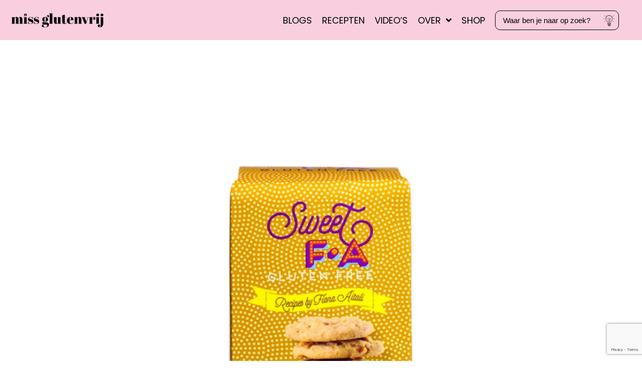

--- FILE ---
content_type: text/html; charset=utf-8
request_url: https://www.google.com/recaptcha/api2/anchor?ar=1&k=6Lf39wgqAAAAAIXUuri89qG9536bI93MaqSJAN9B&co=aHR0cHM6Ly9taXNzZ2x1dGVudnJpai5ubDo0NDM.&hl=en&v=9TiwnJFHeuIw_s0wSd3fiKfN&theme=light&size=invisible&badge=bottomright&anchor-ms=20000&execute-ms=30000&cb=7pgcunv4xi1
body_size: 48950
content:
<!DOCTYPE HTML><html dir="ltr" lang="en"><head><meta http-equiv="Content-Type" content="text/html; charset=UTF-8">
<meta http-equiv="X-UA-Compatible" content="IE=edge">
<title>reCAPTCHA</title>
<style type="text/css">
/* cyrillic-ext */
@font-face {
  font-family: 'Roboto';
  font-style: normal;
  font-weight: 400;
  font-stretch: 100%;
  src: url(//fonts.gstatic.com/s/roboto/v48/KFO7CnqEu92Fr1ME7kSn66aGLdTylUAMa3GUBHMdazTgWw.woff2) format('woff2');
  unicode-range: U+0460-052F, U+1C80-1C8A, U+20B4, U+2DE0-2DFF, U+A640-A69F, U+FE2E-FE2F;
}
/* cyrillic */
@font-face {
  font-family: 'Roboto';
  font-style: normal;
  font-weight: 400;
  font-stretch: 100%;
  src: url(//fonts.gstatic.com/s/roboto/v48/KFO7CnqEu92Fr1ME7kSn66aGLdTylUAMa3iUBHMdazTgWw.woff2) format('woff2');
  unicode-range: U+0301, U+0400-045F, U+0490-0491, U+04B0-04B1, U+2116;
}
/* greek-ext */
@font-face {
  font-family: 'Roboto';
  font-style: normal;
  font-weight: 400;
  font-stretch: 100%;
  src: url(//fonts.gstatic.com/s/roboto/v48/KFO7CnqEu92Fr1ME7kSn66aGLdTylUAMa3CUBHMdazTgWw.woff2) format('woff2');
  unicode-range: U+1F00-1FFF;
}
/* greek */
@font-face {
  font-family: 'Roboto';
  font-style: normal;
  font-weight: 400;
  font-stretch: 100%;
  src: url(//fonts.gstatic.com/s/roboto/v48/KFO7CnqEu92Fr1ME7kSn66aGLdTylUAMa3-UBHMdazTgWw.woff2) format('woff2');
  unicode-range: U+0370-0377, U+037A-037F, U+0384-038A, U+038C, U+038E-03A1, U+03A3-03FF;
}
/* math */
@font-face {
  font-family: 'Roboto';
  font-style: normal;
  font-weight: 400;
  font-stretch: 100%;
  src: url(//fonts.gstatic.com/s/roboto/v48/KFO7CnqEu92Fr1ME7kSn66aGLdTylUAMawCUBHMdazTgWw.woff2) format('woff2');
  unicode-range: U+0302-0303, U+0305, U+0307-0308, U+0310, U+0312, U+0315, U+031A, U+0326-0327, U+032C, U+032F-0330, U+0332-0333, U+0338, U+033A, U+0346, U+034D, U+0391-03A1, U+03A3-03A9, U+03B1-03C9, U+03D1, U+03D5-03D6, U+03F0-03F1, U+03F4-03F5, U+2016-2017, U+2034-2038, U+203C, U+2040, U+2043, U+2047, U+2050, U+2057, U+205F, U+2070-2071, U+2074-208E, U+2090-209C, U+20D0-20DC, U+20E1, U+20E5-20EF, U+2100-2112, U+2114-2115, U+2117-2121, U+2123-214F, U+2190, U+2192, U+2194-21AE, U+21B0-21E5, U+21F1-21F2, U+21F4-2211, U+2213-2214, U+2216-22FF, U+2308-230B, U+2310, U+2319, U+231C-2321, U+2336-237A, U+237C, U+2395, U+239B-23B7, U+23D0, U+23DC-23E1, U+2474-2475, U+25AF, U+25B3, U+25B7, U+25BD, U+25C1, U+25CA, U+25CC, U+25FB, U+266D-266F, U+27C0-27FF, U+2900-2AFF, U+2B0E-2B11, U+2B30-2B4C, U+2BFE, U+3030, U+FF5B, U+FF5D, U+1D400-1D7FF, U+1EE00-1EEFF;
}
/* symbols */
@font-face {
  font-family: 'Roboto';
  font-style: normal;
  font-weight: 400;
  font-stretch: 100%;
  src: url(//fonts.gstatic.com/s/roboto/v48/KFO7CnqEu92Fr1ME7kSn66aGLdTylUAMaxKUBHMdazTgWw.woff2) format('woff2');
  unicode-range: U+0001-000C, U+000E-001F, U+007F-009F, U+20DD-20E0, U+20E2-20E4, U+2150-218F, U+2190, U+2192, U+2194-2199, U+21AF, U+21E6-21F0, U+21F3, U+2218-2219, U+2299, U+22C4-22C6, U+2300-243F, U+2440-244A, U+2460-24FF, U+25A0-27BF, U+2800-28FF, U+2921-2922, U+2981, U+29BF, U+29EB, U+2B00-2BFF, U+4DC0-4DFF, U+FFF9-FFFB, U+10140-1018E, U+10190-1019C, U+101A0, U+101D0-101FD, U+102E0-102FB, U+10E60-10E7E, U+1D2C0-1D2D3, U+1D2E0-1D37F, U+1F000-1F0FF, U+1F100-1F1AD, U+1F1E6-1F1FF, U+1F30D-1F30F, U+1F315, U+1F31C, U+1F31E, U+1F320-1F32C, U+1F336, U+1F378, U+1F37D, U+1F382, U+1F393-1F39F, U+1F3A7-1F3A8, U+1F3AC-1F3AF, U+1F3C2, U+1F3C4-1F3C6, U+1F3CA-1F3CE, U+1F3D4-1F3E0, U+1F3ED, U+1F3F1-1F3F3, U+1F3F5-1F3F7, U+1F408, U+1F415, U+1F41F, U+1F426, U+1F43F, U+1F441-1F442, U+1F444, U+1F446-1F449, U+1F44C-1F44E, U+1F453, U+1F46A, U+1F47D, U+1F4A3, U+1F4B0, U+1F4B3, U+1F4B9, U+1F4BB, U+1F4BF, U+1F4C8-1F4CB, U+1F4D6, U+1F4DA, U+1F4DF, U+1F4E3-1F4E6, U+1F4EA-1F4ED, U+1F4F7, U+1F4F9-1F4FB, U+1F4FD-1F4FE, U+1F503, U+1F507-1F50B, U+1F50D, U+1F512-1F513, U+1F53E-1F54A, U+1F54F-1F5FA, U+1F610, U+1F650-1F67F, U+1F687, U+1F68D, U+1F691, U+1F694, U+1F698, U+1F6AD, U+1F6B2, U+1F6B9-1F6BA, U+1F6BC, U+1F6C6-1F6CF, U+1F6D3-1F6D7, U+1F6E0-1F6EA, U+1F6F0-1F6F3, U+1F6F7-1F6FC, U+1F700-1F7FF, U+1F800-1F80B, U+1F810-1F847, U+1F850-1F859, U+1F860-1F887, U+1F890-1F8AD, U+1F8B0-1F8BB, U+1F8C0-1F8C1, U+1F900-1F90B, U+1F93B, U+1F946, U+1F984, U+1F996, U+1F9E9, U+1FA00-1FA6F, U+1FA70-1FA7C, U+1FA80-1FA89, U+1FA8F-1FAC6, U+1FACE-1FADC, U+1FADF-1FAE9, U+1FAF0-1FAF8, U+1FB00-1FBFF;
}
/* vietnamese */
@font-face {
  font-family: 'Roboto';
  font-style: normal;
  font-weight: 400;
  font-stretch: 100%;
  src: url(//fonts.gstatic.com/s/roboto/v48/KFO7CnqEu92Fr1ME7kSn66aGLdTylUAMa3OUBHMdazTgWw.woff2) format('woff2');
  unicode-range: U+0102-0103, U+0110-0111, U+0128-0129, U+0168-0169, U+01A0-01A1, U+01AF-01B0, U+0300-0301, U+0303-0304, U+0308-0309, U+0323, U+0329, U+1EA0-1EF9, U+20AB;
}
/* latin-ext */
@font-face {
  font-family: 'Roboto';
  font-style: normal;
  font-weight: 400;
  font-stretch: 100%;
  src: url(//fonts.gstatic.com/s/roboto/v48/KFO7CnqEu92Fr1ME7kSn66aGLdTylUAMa3KUBHMdazTgWw.woff2) format('woff2');
  unicode-range: U+0100-02BA, U+02BD-02C5, U+02C7-02CC, U+02CE-02D7, U+02DD-02FF, U+0304, U+0308, U+0329, U+1D00-1DBF, U+1E00-1E9F, U+1EF2-1EFF, U+2020, U+20A0-20AB, U+20AD-20C0, U+2113, U+2C60-2C7F, U+A720-A7FF;
}
/* latin */
@font-face {
  font-family: 'Roboto';
  font-style: normal;
  font-weight: 400;
  font-stretch: 100%;
  src: url(//fonts.gstatic.com/s/roboto/v48/KFO7CnqEu92Fr1ME7kSn66aGLdTylUAMa3yUBHMdazQ.woff2) format('woff2');
  unicode-range: U+0000-00FF, U+0131, U+0152-0153, U+02BB-02BC, U+02C6, U+02DA, U+02DC, U+0304, U+0308, U+0329, U+2000-206F, U+20AC, U+2122, U+2191, U+2193, U+2212, U+2215, U+FEFF, U+FFFD;
}
/* cyrillic-ext */
@font-face {
  font-family: 'Roboto';
  font-style: normal;
  font-weight: 500;
  font-stretch: 100%;
  src: url(//fonts.gstatic.com/s/roboto/v48/KFO7CnqEu92Fr1ME7kSn66aGLdTylUAMa3GUBHMdazTgWw.woff2) format('woff2');
  unicode-range: U+0460-052F, U+1C80-1C8A, U+20B4, U+2DE0-2DFF, U+A640-A69F, U+FE2E-FE2F;
}
/* cyrillic */
@font-face {
  font-family: 'Roboto';
  font-style: normal;
  font-weight: 500;
  font-stretch: 100%;
  src: url(//fonts.gstatic.com/s/roboto/v48/KFO7CnqEu92Fr1ME7kSn66aGLdTylUAMa3iUBHMdazTgWw.woff2) format('woff2');
  unicode-range: U+0301, U+0400-045F, U+0490-0491, U+04B0-04B1, U+2116;
}
/* greek-ext */
@font-face {
  font-family: 'Roboto';
  font-style: normal;
  font-weight: 500;
  font-stretch: 100%;
  src: url(//fonts.gstatic.com/s/roboto/v48/KFO7CnqEu92Fr1ME7kSn66aGLdTylUAMa3CUBHMdazTgWw.woff2) format('woff2');
  unicode-range: U+1F00-1FFF;
}
/* greek */
@font-face {
  font-family: 'Roboto';
  font-style: normal;
  font-weight: 500;
  font-stretch: 100%;
  src: url(//fonts.gstatic.com/s/roboto/v48/KFO7CnqEu92Fr1ME7kSn66aGLdTylUAMa3-UBHMdazTgWw.woff2) format('woff2');
  unicode-range: U+0370-0377, U+037A-037F, U+0384-038A, U+038C, U+038E-03A1, U+03A3-03FF;
}
/* math */
@font-face {
  font-family: 'Roboto';
  font-style: normal;
  font-weight: 500;
  font-stretch: 100%;
  src: url(//fonts.gstatic.com/s/roboto/v48/KFO7CnqEu92Fr1ME7kSn66aGLdTylUAMawCUBHMdazTgWw.woff2) format('woff2');
  unicode-range: U+0302-0303, U+0305, U+0307-0308, U+0310, U+0312, U+0315, U+031A, U+0326-0327, U+032C, U+032F-0330, U+0332-0333, U+0338, U+033A, U+0346, U+034D, U+0391-03A1, U+03A3-03A9, U+03B1-03C9, U+03D1, U+03D5-03D6, U+03F0-03F1, U+03F4-03F5, U+2016-2017, U+2034-2038, U+203C, U+2040, U+2043, U+2047, U+2050, U+2057, U+205F, U+2070-2071, U+2074-208E, U+2090-209C, U+20D0-20DC, U+20E1, U+20E5-20EF, U+2100-2112, U+2114-2115, U+2117-2121, U+2123-214F, U+2190, U+2192, U+2194-21AE, U+21B0-21E5, U+21F1-21F2, U+21F4-2211, U+2213-2214, U+2216-22FF, U+2308-230B, U+2310, U+2319, U+231C-2321, U+2336-237A, U+237C, U+2395, U+239B-23B7, U+23D0, U+23DC-23E1, U+2474-2475, U+25AF, U+25B3, U+25B7, U+25BD, U+25C1, U+25CA, U+25CC, U+25FB, U+266D-266F, U+27C0-27FF, U+2900-2AFF, U+2B0E-2B11, U+2B30-2B4C, U+2BFE, U+3030, U+FF5B, U+FF5D, U+1D400-1D7FF, U+1EE00-1EEFF;
}
/* symbols */
@font-face {
  font-family: 'Roboto';
  font-style: normal;
  font-weight: 500;
  font-stretch: 100%;
  src: url(//fonts.gstatic.com/s/roboto/v48/KFO7CnqEu92Fr1ME7kSn66aGLdTylUAMaxKUBHMdazTgWw.woff2) format('woff2');
  unicode-range: U+0001-000C, U+000E-001F, U+007F-009F, U+20DD-20E0, U+20E2-20E4, U+2150-218F, U+2190, U+2192, U+2194-2199, U+21AF, U+21E6-21F0, U+21F3, U+2218-2219, U+2299, U+22C4-22C6, U+2300-243F, U+2440-244A, U+2460-24FF, U+25A0-27BF, U+2800-28FF, U+2921-2922, U+2981, U+29BF, U+29EB, U+2B00-2BFF, U+4DC0-4DFF, U+FFF9-FFFB, U+10140-1018E, U+10190-1019C, U+101A0, U+101D0-101FD, U+102E0-102FB, U+10E60-10E7E, U+1D2C0-1D2D3, U+1D2E0-1D37F, U+1F000-1F0FF, U+1F100-1F1AD, U+1F1E6-1F1FF, U+1F30D-1F30F, U+1F315, U+1F31C, U+1F31E, U+1F320-1F32C, U+1F336, U+1F378, U+1F37D, U+1F382, U+1F393-1F39F, U+1F3A7-1F3A8, U+1F3AC-1F3AF, U+1F3C2, U+1F3C4-1F3C6, U+1F3CA-1F3CE, U+1F3D4-1F3E0, U+1F3ED, U+1F3F1-1F3F3, U+1F3F5-1F3F7, U+1F408, U+1F415, U+1F41F, U+1F426, U+1F43F, U+1F441-1F442, U+1F444, U+1F446-1F449, U+1F44C-1F44E, U+1F453, U+1F46A, U+1F47D, U+1F4A3, U+1F4B0, U+1F4B3, U+1F4B9, U+1F4BB, U+1F4BF, U+1F4C8-1F4CB, U+1F4D6, U+1F4DA, U+1F4DF, U+1F4E3-1F4E6, U+1F4EA-1F4ED, U+1F4F7, U+1F4F9-1F4FB, U+1F4FD-1F4FE, U+1F503, U+1F507-1F50B, U+1F50D, U+1F512-1F513, U+1F53E-1F54A, U+1F54F-1F5FA, U+1F610, U+1F650-1F67F, U+1F687, U+1F68D, U+1F691, U+1F694, U+1F698, U+1F6AD, U+1F6B2, U+1F6B9-1F6BA, U+1F6BC, U+1F6C6-1F6CF, U+1F6D3-1F6D7, U+1F6E0-1F6EA, U+1F6F0-1F6F3, U+1F6F7-1F6FC, U+1F700-1F7FF, U+1F800-1F80B, U+1F810-1F847, U+1F850-1F859, U+1F860-1F887, U+1F890-1F8AD, U+1F8B0-1F8BB, U+1F8C0-1F8C1, U+1F900-1F90B, U+1F93B, U+1F946, U+1F984, U+1F996, U+1F9E9, U+1FA00-1FA6F, U+1FA70-1FA7C, U+1FA80-1FA89, U+1FA8F-1FAC6, U+1FACE-1FADC, U+1FADF-1FAE9, U+1FAF0-1FAF8, U+1FB00-1FBFF;
}
/* vietnamese */
@font-face {
  font-family: 'Roboto';
  font-style: normal;
  font-weight: 500;
  font-stretch: 100%;
  src: url(//fonts.gstatic.com/s/roboto/v48/KFO7CnqEu92Fr1ME7kSn66aGLdTylUAMa3OUBHMdazTgWw.woff2) format('woff2');
  unicode-range: U+0102-0103, U+0110-0111, U+0128-0129, U+0168-0169, U+01A0-01A1, U+01AF-01B0, U+0300-0301, U+0303-0304, U+0308-0309, U+0323, U+0329, U+1EA0-1EF9, U+20AB;
}
/* latin-ext */
@font-face {
  font-family: 'Roboto';
  font-style: normal;
  font-weight: 500;
  font-stretch: 100%;
  src: url(//fonts.gstatic.com/s/roboto/v48/KFO7CnqEu92Fr1ME7kSn66aGLdTylUAMa3KUBHMdazTgWw.woff2) format('woff2');
  unicode-range: U+0100-02BA, U+02BD-02C5, U+02C7-02CC, U+02CE-02D7, U+02DD-02FF, U+0304, U+0308, U+0329, U+1D00-1DBF, U+1E00-1E9F, U+1EF2-1EFF, U+2020, U+20A0-20AB, U+20AD-20C0, U+2113, U+2C60-2C7F, U+A720-A7FF;
}
/* latin */
@font-face {
  font-family: 'Roboto';
  font-style: normal;
  font-weight: 500;
  font-stretch: 100%;
  src: url(//fonts.gstatic.com/s/roboto/v48/KFO7CnqEu92Fr1ME7kSn66aGLdTylUAMa3yUBHMdazQ.woff2) format('woff2');
  unicode-range: U+0000-00FF, U+0131, U+0152-0153, U+02BB-02BC, U+02C6, U+02DA, U+02DC, U+0304, U+0308, U+0329, U+2000-206F, U+20AC, U+2122, U+2191, U+2193, U+2212, U+2215, U+FEFF, U+FFFD;
}
/* cyrillic-ext */
@font-face {
  font-family: 'Roboto';
  font-style: normal;
  font-weight: 900;
  font-stretch: 100%;
  src: url(//fonts.gstatic.com/s/roboto/v48/KFO7CnqEu92Fr1ME7kSn66aGLdTylUAMa3GUBHMdazTgWw.woff2) format('woff2');
  unicode-range: U+0460-052F, U+1C80-1C8A, U+20B4, U+2DE0-2DFF, U+A640-A69F, U+FE2E-FE2F;
}
/* cyrillic */
@font-face {
  font-family: 'Roboto';
  font-style: normal;
  font-weight: 900;
  font-stretch: 100%;
  src: url(//fonts.gstatic.com/s/roboto/v48/KFO7CnqEu92Fr1ME7kSn66aGLdTylUAMa3iUBHMdazTgWw.woff2) format('woff2');
  unicode-range: U+0301, U+0400-045F, U+0490-0491, U+04B0-04B1, U+2116;
}
/* greek-ext */
@font-face {
  font-family: 'Roboto';
  font-style: normal;
  font-weight: 900;
  font-stretch: 100%;
  src: url(//fonts.gstatic.com/s/roboto/v48/KFO7CnqEu92Fr1ME7kSn66aGLdTylUAMa3CUBHMdazTgWw.woff2) format('woff2');
  unicode-range: U+1F00-1FFF;
}
/* greek */
@font-face {
  font-family: 'Roboto';
  font-style: normal;
  font-weight: 900;
  font-stretch: 100%;
  src: url(//fonts.gstatic.com/s/roboto/v48/KFO7CnqEu92Fr1ME7kSn66aGLdTylUAMa3-UBHMdazTgWw.woff2) format('woff2');
  unicode-range: U+0370-0377, U+037A-037F, U+0384-038A, U+038C, U+038E-03A1, U+03A3-03FF;
}
/* math */
@font-face {
  font-family: 'Roboto';
  font-style: normal;
  font-weight: 900;
  font-stretch: 100%;
  src: url(//fonts.gstatic.com/s/roboto/v48/KFO7CnqEu92Fr1ME7kSn66aGLdTylUAMawCUBHMdazTgWw.woff2) format('woff2');
  unicode-range: U+0302-0303, U+0305, U+0307-0308, U+0310, U+0312, U+0315, U+031A, U+0326-0327, U+032C, U+032F-0330, U+0332-0333, U+0338, U+033A, U+0346, U+034D, U+0391-03A1, U+03A3-03A9, U+03B1-03C9, U+03D1, U+03D5-03D6, U+03F0-03F1, U+03F4-03F5, U+2016-2017, U+2034-2038, U+203C, U+2040, U+2043, U+2047, U+2050, U+2057, U+205F, U+2070-2071, U+2074-208E, U+2090-209C, U+20D0-20DC, U+20E1, U+20E5-20EF, U+2100-2112, U+2114-2115, U+2117-2121, U+2123-214F, U+2190, U+2192, U+2194-21AE, U+21B0-21E5, U+21F1-21F2, U+21F4-2211, U+2213-2214, U+2216-22FF, U+2308-230B, U+2310, U+2319, U+231C-2321, U+2336-237A, U+237C, U+2395, U+239B-23B7, U+23D0, U+23DC-23E1, U+2474-2475, U+25AF, U+25B3, U+25B7, U+25BD, U+25C1, U+25CA, U+25CC, U+25FB, U+266D-266F, U+27C0-27FF, U+2900-2AFF, U+2B0E-2B11, U+2B30-2B4C, U+2BFE, U+3030, U+FF5B, U+FF5D, U+1D400-1D7FF, U+1EE00-1EEFF;
}
/* symbols */
@font-face {
  font-family: 'Roboto';
  font-style: normal;
  font-weight: 900;
  font-stretch: 100%;
  src: url(//fonts.gstatic.com/s/roboto/v48/KFO7CnqEu92Fr1ME7kSn66aGLdTylUAMaxKUBHMdazTgWw.woff2) format('woff2');
  unicode-range: U+0001-000C, U+000E-001F, U+007F-009F, U+20DD-20E0, U+20E2-20E4, U+2150-218F, U+2190, U+2192, U+2194-2199, U+21AF, U+21E6-21F0, U+21F3, U+2218-2219, U+2299, U+22C4-22C6, U+2300-243F, U+2440-244A, U+2460-24FF, U+25A0-27BF, U+2800-28FF, U+2921-2922, U+2981, U+29BF, U+29EB, U+2B00-2BFF, U+4DC0-4DFF, U+FFF9-FFFB, U+10140-1018E, U+10190-1019C, U+101A0, U+101D0-101FD, U+102E0-102FB, U+10E60-10E7E, U+1D2C0-1D2D3, U+1D2E0-1D37F, U+1F000-1F0FF, U+1F100-1F1AD, U+1F1E6-1F1FF, U+1F30D-1F30F, U+1F315, U+1F31C, U+1F31E, U+1F320-1F32C, U+1F336, U+1F378, U+1F37D, U+1F382, U+1F393-1F39F, U+1F3A7-1F3A8, U+1F3AC-1F3AF, U+1F3C2, U+1F3C4-1F3C6, U+1F3CA-1F3CE, U+1F3D4-1F3E0, U+1F3ED, U+1F3F1-1F3F3, U+1F3F5-1F3F7, U+1F408, U+1F415, U+1F41F, U+1F426, U+1F43F, U+1F441-1F442, U+1F444, U+1F446-1F449, U+1F44C-1F44E, U+1F453, U+1F46A, U+1F47D, U+1F4A3, U+1F4B0, U+1F4B3, U+1F4B9, U+1F4BB, U+1F4BF, U+1F4C8-1F4CB, U+1F4D6, U+1F4DA, U+1F4DF, U+1F4E3-1F4E6, U+1F4EA-1F4ED, U+1F4F7, U+1F4F9-1F4FB, U+1F4FD-1F4FE, U+1F503, U+1F507-1F50B, U+1F50D, U+1F512-1F513, U+1F53E-1F54A, U+1F54F-1F5FA, U+1F610, U+1F650-1F67F, U+1F687, U+1F68D, U+1F691, U+1F694, U+1F698, U+1F6AD, U+1F6B2, U+1F6B9-1F6BA, U+1F6BC, U+1F6C6-1F6CF, U+1F6D3-1F6D7, U+1F6E0-1F6EA, U+1F6F0-1F6F3, U+1F6F7-1F6FC, U+1F700-1F7FF, U+1F800-1F80B, U+1F810-1F847, U+1F850-1F859, U+1F860-1F887, U+1F890-1F8AD, U+1F8B0-1F8BB, U+1F8C0-1F8C1, U+1F900-1F90B, U+1F93B, U+1F946, U+1F984, U+1F996, U+1F9E9, U+1FA00-1FA6F, U+1FA70-1FA7C, U+1FA80-1FA89, U+1FA8F-1FAC6, U+1FACE-1FADC, U+1FADF-1FAE9, U+1FAF0-1FAF8, U+1FB00-1FBFF;
}
/* vietnamese */
@font-face {
  font-family: 'Roboto';
  font-style: normal;
  font-weight: 900;
  font-stretch: 100%;
  src: url(//fonts.gstatic.com/s/roboto/v48/KFO7CnqEu92Fr1ME7kSn66aGLdTylUAMa3OUBHMdazTgWw.woff2) format('woff2');
  unicode-range: U+0102-0103, U+0110-0111, U+0128-0129, U+0168-0169, U+01A0-01A1, U+01AF-01B0, U+0300-0301, U+0303-0304, U+0308-0309, U+0323, U+0329, U+1EA0-1EF9, U+20AB;
}
/* latin-ext */
@font-face {
  font-family: 'Roboto';
  font-style: normal;
  font-weight: 900;
  font-stretch: 100%;
  src: url(//fonts.gstatic.com/s/roboto/v48/KFO7CnqEu92Fr1ME7kSn66aGLdTylUAMa3KUBHMdazTgWw.woff2) format('woff2');
  unicode-range: U+0100-02BA, U+02BD-02C5, U+02C7-02CC, U+02CE-02D7, U+02DD-02FF, U+0304, U+0308, U+0329, U+1D00-1DBF, U+1E00-1E9F, U+1EF2-1EFF, U+2020, U+20A0-20AB, U+20AD-20C0, U+2113, U+2C60-2C7F, U+A720-A7FF;
}
/* latin */
@font-face {
  font-family: 'Roboto';
  font-style: normal;
  font-weight: 900;
  font-stretch: 100%;
  src: url(//fonts.gstatic.com/s/roboto/v48/KFO7CnqEu92Fr1ME7kSn66aGLdTylUAMa3yUBHMdazQ.woff2) format('woff2');
  unicode-range: U+0000-00FF, U+0131, U+0152-0153, U+02BB-02BC, U+02C6, U+02DA, U+02DC, U+0304, U+0308, U+0329, U+2000-206F, U+20AC, U+2122, U+2191, U+2193, U+2212, U+2215, U+FEFF, U+FFFD;
}

</style>
<link rel="stylesheet" type="text/css" href="https://www.gstatic.com/recaptcha/releases/9TiwnJFHeuIw_s0wSd3fiKfN/styles__ltr.css">
<script nonce="hcBnj8S0sR1YS9mFEXU8GQ" type="text/javascript">window['__recaptcha_api'] = 'https://www.google.com/recaptcha/api2/';</script>
<script type="text/javascript" src="https://www.gstatic.com/recaptcha/releases/9TiwnJFHeuIw_s0wSd3fiKfN/recaptcha__en.js" nonce="hcBnj8S0sR1YS9mFEXU8GQ">
      
    </script></head>
<body><div id="rc-anchor-alert" class="rc-anchor-alert"></div>
<input type="hidden" id="recaptcha-token" value="[base64]">
<script type="text/javascript" nonce="hcBnj8S0sR1YS9mFEXU8GQ">
      recaptcha.anchor.Main.init("[\x22ainput\x22,[\x22bgdata\x22,\x22\x22,\[base64]/[base64]/[base64]/[base64]/[base64]/[base64]/[base64]/[base64]/[base64]/[base64]\\u003d\x22,\[base64]\\u003d\\u003d\x22,\x22w4lcaFbCtDHCgcO4wqDDoR8fcA9gwoRIHsKNw7RYUsOgwqlowoRJX8O6IRVMwqXDpMKEIMOCw4RXaS/[base64]/DmxfCqsOuaCQDZTwFw7/CpypJwqLDlTRIU8Kewq1gRsOzw4TDllnDtsOlwrXDum5NNibDj8KGK1HDsnhHKR3DuMOmwoPDucORwrPCqBDCnMKEJiHChsKPwpoew5HDpm5Mw5UeEcKpRMKjwrzDm8KIZk1Yw5/DhwYqYCJya8Kmw5pDTcOxwrPCiWfDkQt8S8OOBhfCt8OnworDpsKLwrfDuUtkaxgifiVnFsKfw5xHTFzDksKADcK+WyTCgyzCryTCh8OBw5rCuifDlcKjwqPCoMOaOsOXM8OUDFHCp1MXc8K2w6rDmMKywpHDv8KFw6F9wplxw4DDhcKCfMKKwp/[base64]/CjcOSWzfCnAwLwrfCnHYLwpJUw6rDs8KAw6IkFcO2wpHDq1zDrm7Dq8KcMktHecOpw5LDksKiCWVBw6bCk8KdwqhmL8Oww6XDvUhcw4zDiRc6wpTDrSo2wo59A8K2wrgkw5llcMOhe2jCqitdd8K9wpTCkcOAw47ChMO1w6VDTC/[base64]/w4rCqMK3wq3Dl8OWworDusKzwoUjw6FsVcK8w57CsgMFYWI4w4E1YcKGwpDCs8KVw6p/woDCtcOQYcOCwpjCs8OQcmjDmsKIwpkWw444w61wZH4nwqlzM00COMKxU1nDsFQHPWAFw5rDq8OffcOvX8KPw4guw7NLw5PCkcK7wrXCncKgBRTDmXzDiAEXUQPCvsOKwpsbRh98w6nCimFPwqfCtcKnBMOJwqgQwpV6wrhww5FIwq3Dqn/CigLDpDnDmCjCiQ55JcOLIsK2cwHDvTvDuBsKGcK4wpPCgcKuwqEdQcOcBcOywqXCrcKuBmPDjMOrwoIqwqtEw5bCmsO6blHCusKeJcOdw6DCucKrwoMkwrIMNzjDgsK8QFPCmCvChGAORlhZbMOIw4XChGlzDUbDqcKkIcO8BsOjLmUuVUwYDw/ClVzClMKsw67CqMKpwplOw5fDoD/Chi/CsQXCncOdw7HCgsKnw6UGwowWEw1nWHxpw7bDrG3DmCrCqwrCsMKxDH8/RHRWwostwoB4fMObw5BVYXrCocOgw4/Cr8KFRMOjRcKvw4PCscKewrjDoz/Co8Ohw4/DmMOqODkowqjCg8ObwprDtjJOw4zDm8K+w7DCqCRew6NDfMOtZwrClMKPw6k8acOOC2PDj0JQD0RZSMKpw7ASfUnDtUbCtR5CBgJMezzDm8Ogwq7Cv2vClgYidlxkwoUnMFQRwqrDmcKhwqJAw7pRwqzDlcK2woUYw4A6wo7DhgzCuBDCmMKdwqXDjm/CiGjDsMOLwoZ8wr9gw4JAbcObw47DngUpRcOzw5EebsK8ZsOob8K+cTd/YcK5BcKeTHkEFX8Sw543w57DiCxkYMKbKh8CwoZJKFHCiBjDs8OUwoMswqHCl8KnwoDDs3fDm0U/[base64]/Dk8ObFyvDlMKlPcO1wqbDsg4WZcKYwqVpwpE0w6FOwqkpAWPDtQbDp8KbKsOiw4I4S8KGwoXCpsOjwpgywo4Caj48wqXDlMOTLgZubCDClsOgw4kbw4QeSlM/w57CvsOcwpTDoUrDusO5wrECCcOmalNRBzlyw6bDuFPCqcOEYsOGwqMlw6ZSw5BoWFvChm9KDkN2RH/CoADDh8OWwo0FworCpMOfacKww7ASwojDi2XDhyvDnghZZkhKLsOSDnZdwoTCv3ZoGsO3w4FXaX3DmXNlw4kUw4dJIwjDvBcUw7DDsMKHwoJ9GcKlw5EqWRnDtwZ2D2cNwo7CgsK2bn0aw6/[base64]/DhAzDnMOuT8KVD8KGDSRLw5LCkUzDoMO/PsOYRsK5EAAtQsOwRMOAegnDix9bRMKWw77Dv8O0w5/Cmm0fw7kow6kiw79OwrPClzDDkT0JwonDtQTCh8Kvcykmw49+w6gDw68iLsKswpobNMKZworCuMKPdMKlXy5wwqrCtsKrPwBQJX/CgMKXw7HCmwDDoRzCqsK4HDPDjMO1w5rCgyA5T8OswoAgT3M0OsOPwoHDiB7DhysWwoZ7IsKCCBIWwr7CuMO7SGNuBwfCtcOJLV3Dlh/CjsKDNcOCcWJkwrBEe8OfwpjCswk9EsOaAsOyAxXCocKgwrZRw7bCnUnDgsKHw7U7fB9Ew5bDoMKEw79Nw6xnPsO1dxBHwrvDqcKuEkDCoSzCmAx7V8OLw4R4ScOnRHRbwo7DhD5SF8KsccOlw6TDgsOAI8Otw7HDlFLDv8KbLmhbUDEDCWbCmT/DgcK8MsKtJcOcSF/DkWxybQsZKcObw6tqw5/DowpSMFVpHsOHwqxreUt4SBRaw59wwogNcSd8HMKXwpgOwoU1HEtcIgtYJEHDrsKIGyJQw63CgMKDdMKGJnzCnFrCvUlFFlzDpsKHV8KQU8OdwoHDgEDDiyUmw5fDqy3CuMK+wq4idsOYw7FEwrQ3wrjDpsK7w6jDi8KhOsOvMlc5GcKBAiMuT8KCw5bDmRzClcOxwr/CsMONKhbCtRwUY8O7dQHCqMOjesOpHXrCnMOGZMOFG8KuwovDowktw6Uqwr3DusOEwpBVRCnDh8OXw5wmFTBYw7NwO8OCFybDksK6bHJjw7PCoGk0HsOEfS3DvcOZw4/Cmy/Ct0zCiMOTw6/CrlYnZsKrAE7Co2jDuMKAw5t1wpHDhMOVwq0TDizDkyAnwqEZNMKja2xpVMK1wrl2GcOwwrrDp8OvP1jCpMKcw4LCuEXDhMKZw5LChcOowoI6wq9/[base64]/w7zDryYqw57CrsKtwrMlw5rCihDCvsOuwpHCrsKewokQPx3CkDNoaMOOVsKxMsKiAcOrZsOXw7VDEiXDvsKqVMO6DCxPL8KUw7sZw43Ch8Kyw70Uw5fDqsODw5/DsEt+Yz5VbBBOG3TDu8OWw5TDt8OQRy4eICfCksKEBkhUw657b05kw7wDfTB+LsKqw7vCjgRuVMKzYsKGWMKewogGw6vDhS0nw6DDksOwScKwN8KDO8O/wqoETQTCvmDDncOkZMKMZg3DixF3dg1ew4w3w4/[base64]/[base64]/CpVHDlgMPw6PCmsOJaiUQUn7DgwIyB2/CkMKgb3bDszvDvVnCoHovw6tMXjPCncOJR8Kjw5rCh8Knw7XCiE5wIsKbGh3CtMK7wqjConDCg13Cu8OGT8KaQMKpw7AGwoTDsjw9Oi1qwrp8wpp+eTVDc0B/wpU/w4lpw7jDuXYJIXDCq8Klw49Ww5UDw4jCnsKxwqHDqsOKTsO3XF53w6BGwqFjw6c2w7Qvwr3DswDCr2/Ci8OUw4B3Fm8jwqzDhMKRLcO+H3tkwpRYBCswYcO5XBgbfcO0LsK8w4DDisOVeWPCkMKAXANeDGd7w7fCjhjDn1rDvXAORcKKBQXCvVxXaMKGCsOsNMK3w6nDsMKxcV4Zwr/Dk8OMwpMpAxl5RjLCuGN9wqPCssOFTCHCjmt7TDbDmmHDgMKfES5mc3TDiVo2w5gBwpnCosOpw4nDpD7DicKAF8Olw5jDjAM7wr3DsynDvwEoD0/Dry0ywqY6GsKqw4Y2w7Ihwq9nw7Vlw7hEPsO+w7sUw63CoxkiHzLCk8KpS8OlOsO4w4AfG8O+XSnCh3k5wq3DlB/Ct0Z/[base64]/[base64]/DqMOQWcK/w7l9ehECwrY7d0x/asOGW2EFw4/[base64]/Dn207w50uE8KPa0UXw4LDugJRV3fCvEBvwpvDhFfCkcKuw6TCgE4Bw63CjwcJwqHCrMOtw5PDqMKDaUnClsKDazoFwqp3wrZtwojClmDDqQzCmnlgSMO4woovcsOQw7UmcgXCm8KTK1lwccKtwo/[base64]/[base64]/[base64]/TsK2woQSIsOMw63DuXodUcK8OsO1w5rDqgPDrsOJw55hQ8Onw6TDvgZ7wqDDrMK2wo8ZDwN4JcOHNyzCnEw/wpQNw4LChjTCpC3DrMO7w4siwpXDlmvCkcKfw7HChSXCgcK3b8Oxw6khTHXCh8KHZhIJwpVvw67CqMKKw6nCpsOuZcOmw4JEaAzCmcOlCMK6PsOWLcO/w7zCnyvDksOGw6/Cv1w5LVE9w61GSgnCjMKjEVxDIFQdw4Raw7rCkcObJhHCg8KpCiDDhsKFw4vDgQHDt8KGZsKpLcOrwqVTw5Itw6DDtSfCnH7CqsKSw5lce3NRE8KswoPDumbCi8KNGDPDsiYVwpTCiMKawq0gwoTDtcO9woPDiU/[base64]/[base64]/DpcK4w41dw7XDq8Oow7xCwpIbwqUow4/Dh39tw4AcwrvDg8KQwp7CsSPCq0XDvzjDnh7CrsOvwofDmMKAwpNBP3AXAlUzX3rCnx7DksO6w7fDs8KlQsKsw7VvNzvDjn0sSXnDilNKe8KmMMKsAyHCknvDkFLCrynCmT/CgsKMD0Ihwq7DqMOXMX/DtsKKasOKwrMhwrvDkMOuwrLCq8OXw53DlsO5EsK2TFDDmMKiZ107w5zDhwLCqMKtE8KHwrIfwqjCkMOJw54MwpTCkD8XMcOvw6Q9NVExf20zYFA2B8Ohw4FdKA/[base64]/CiMKKworCu3/DgSPDjSoVw6xDPMOYf8OHworDmUTCvcOLw60LWMKYwprDqsKhczdowpzDkH7Dq8Kjwogqw6hECcKaL8KSPcO+ZCkxwpJ7LMK6wpnClD/CnDMzwr/[base64]/CqsO4HsOFwrklGsKoBm3DtsO0BcKhDTfDiVXDgMKNw5XCsFXCpsKmJMOHw73CvxwXGj/CrnErwp/[base64]/CgFZDwphiwrUHEB3DnEQhG05Rw77Dt8OqOMKOaHzDmsOTwpZnw6/DhsOgHsKiwr5Sw6IOBUA5wqRzKHXCjTTChCXDpCLDsirCgHpKwqTDuybDrsOwwo/CngTCr8KkSRZpw6Row6IowonDnMO7fAR0wrYxwq9ja8Kic8O3eMOWd3JFe8KuPxPDscOMe8KILBwbwrPDn8Ozw6PDn8KaHUMgw5QTOj3Dg0bDu8OzNsK0wojDtSrDhsOvw4low6YxwoB4wrtUw4DCnw5fw61EcTJcwqDDqcKsw5/ClsKjwrjDt8KEw5sFbWgkaMK1w75KXVlIQSEAJwHDpsKww5dCAsKLwpFub8K8QxfCth7DrMO2wqLCvUMXw4PDowFEOsOJw5nDk0cOFcOZfEXDtcKSwq/Ct8K4NsOceMOBwoXCtUDDpzgyMi3Ct8KNJ8K0w6rClhPDo8Okw61owrDDqG7CnFbDp8KtW8O4w5ppQ8OMw4/DrMO2w4xdw7fCvWnCriVoSiITEnkCeMOMdX/CvR3DksOOwoDDo8O3w7oxw4jCnQIuwoJ/[base64]/DtsOfwro/[base64]/P8K2w6jDgTIvJwYawoAHScOqwrPClxBFAsK4bSnDg8OSwoN6w7I4dcO9JDrDgjLDkg0Xw6UZw7TDpMK3w4XCgyEEIFhTW8OJR8O5YcOJwr3DvgpPwr7CpsOAdDQfIsOVaMO9wrLCosOTCR/Dq8K4w5oTw58pdSHDosKXbkXCljFVw67DnMOzeMKnw4DDgEk4w4fCksOFPsOkd8Omwp0qJDjCki0qdWh/wpjClQQiP8K2w6DCrxTDq8ObwoMaEDvCtk3CmcObwot3AHRawo8YYUPCpzfCksK/UQM8wpTDpVIFVl4+W2kQYEvDjBFiwoIxw5VlBcKuw45QUMO7X8KpwrBtwo0yeSo/wr7DlUZ6w4BGA8OZw4MBwofDgA7ChDAHcsO7w5JVwrRndcKRwprDvx7DpTHDi8Kvw4HDvWdOQxZdwpXDsBUbwrHCgjHCpnTCjVMPwo1yX8Kkw70Pwpxcw7wUOsKFwonCnsKMw6R9TUzDssOPOmkgG8KEW8OAcQ/DpMOfC8KNLgBIZsKcZXrCm8OGw7DDtsOECAzDv8Obw43DpsK0Dw0VwovCo0fCtTI1w50DMMKrw5Mdwp4OUMK8wq7ChATCoTomwq/CgcKgMAjDicOEw6UgfcKpMHnDr2PDtsOYw7XDlTfCiMK6BhfDoSbCmjtUXsKww7MVw4Ayw4s1wqZRw6s4a0A3XHJVKMKiw4TDlMOudXbCiD3CqcKnw4Qvwo/Cr8KgdkLClXIMTsKYMMKbNj3Dmn8eA8OsNx/ChUnDvEoxwoNnZnfDrypGw6k2Qz/[base64]/[base64]/[base64]/DncO8w6h1cF3CksKTb0nDi8Kuw6wzw4howqN4AXDDrMOjMcKSR8KQVFxgwpzDhXh4KRXCsXRCEMK8KzZYwpDCoMKfW3TDq8K4A8KHwoPClMOAKMOxwoMkwpfDqcKXfMOMw7LCuMKSTMKXDXXCvAbCqT8QVcKBw7/Dg8Khw5xQw4c8EsKSw407YDfDmxhTNcOUB8KAVghNw5lmRcK9QMKOw5fCtsKiw4EqTXnCtMKswqTCmhbCvTvDs8OoS8KzwozDqk/Ds0/DlzrChlw2wpo9asOCwqfCjMO2w4pnw5/DssONMi5+wr4uacOHLjtpw4N9wrrDvnRDWm3CpQ/DgMKPwr1IU8OYwrwQwqEJw6zDmsKSH0BZwrTCvGsebMKIKsKjPsO4wpXCrnw/TcOpwo3CicO2OW9yw5vDjcOSwrN7bMOKw4TCnTofZGXDjj7DlMOqwoAew7PDi8K1wonDnzXDslzCvQnDi8OBwrJ9w6RuesKowq9HaX0yacKcOWRtAcKEw5BKw6rCol3CjH7CjX/CkMKOwoPCsDnDt8K+wojCj1bDkcKowoPCoAUww58zw7x6w4cxXVYWB8KUw7BwwrHDs8Oxw6zDssKqcmnChcOxOkwwR8KvZMOBQ8KKw51QEMKNwr0vIyfDj8KewpDCkUFCwqrDj3PCmTjCgGsPNkMwwpzCjFzCksKMB8OlwoleI8KkNsObwrzCkFE/[base64]/ChgfDk0nCjkdGUCUBwqsYXsKNwp01wqp6bWUeLsOuYgXCpcODfQAew4/Dh03ChmHDuzPCpUJxa2Ijw58Xw6HDjkTDuXbDnsO4w6AgwqnChx0INCZgwrnCj0UJAghiMTnCssO7wo4zwrYIwpobMsKxf8Kew5wPw5cVWy/CqMO9w5pPwqXDhWkywoA6cMKdw6jDpsKhScKRN13DrsKpw5HCqyRiW00zwpQlJsKcGcOGah7CisOuw6LDlsO7I8OALlwGEElGwpTCqikew43DhXjCm18Zwp7CiMOgw53DvxnDr8KRLmEJC8Krw4jDnnFgwrrDnMO4wrTDt8KUNg/CjDdcOHhgZCfCnW3DjDbCiUEwwoxMw6DDiMO/G1w7w7DDrcOtw5UAX2/Do8KxfsOsa8ODQsKbwr9AVXBkw44Xw7bCmV/CocOaasOUwrvDrMKKw7XCjlNTXBlUw5VUfsKgw6EXDh/DlyPCr8OTw6nDt8KZw4nCv8K4al7DicK8w6DCmXbCtcKfJHbCo8O2wrPDgXbClVQtw40Yw5XDq8OZHUoHfyTCtcO6wqXDhMOvCMKhCsOJOsKrJsK2UsOmfz7ClDVbF8KLwo7DosKgwoDClz8EEcKbw4fDiMK/SAwiwq7DhcOiOFrCpysPSjHDnT8uN8KZTmzCrFFxXnDDnsKCBTbDq1wPwo5dIsOPRcKcw43Dn8Oewq5lwpPCqmPCt8KhwpHDqksjw47Do8Kjwqk7w61zM8OVwpUxK8OWFT0Pw5HDhMKDw5ptwqdTwrDCqMKGX8K8HMOwBMKDAMKFw7ELNQDDqE3Dr8Ojwpl/cMOjZMK+JDfCusKnwpA0wrzDgxvDpHbCqcKbw45nw6EGX8KwwpnDkMOZGsO9bMOowonCjW8Zw6JmUhx6wqs7woYGwqozTTgqwrbCnDJMWsKQw4Nhw67DkUHCmwFuU1PChVnDkMO/[base64]/DoixtwrdKwojDpMOhw759wqg3JMOOLDRfwrLCgsOww73DnlFKw58vwpjCqMOhw4VHaFnDr8OJWcOCwoEfw6jCjsKhTsK/N35ew60Mf1Y9w4PDp3jDuwbDksK0w6goDSPDqcKaCsOLwr1zZU3Du8KvJ8Kgw5zCoMOQYcK0HHkuXsOebhBTwqjCvcKvG8Oow6gwH8KtEWM7TXh8w7Bbf8KUw5HCi07CpCvDvU4uwqHCtcOlw4zClMOyBsKoZTkvwoQXwpAgb8KAwog5CAk3w6gZXAwFIMOKwo7CgcO/asKNwpLCtw/CgxDDpXvDlRlOVMOZwoIFwr9Mw7EEw7Mdwr7DpjzCkVdLIV4SCG/DssO1bcO0YGXCl8Klw5lsAztmLcKiwpZAPGIQw6UeAsKpwpwAJQ3CuXLCuMKew4F/VMKFLcOUwrTCgcKqwpgTHcKrVMOpR8K4w7cJXMOTEBQgCcOoaBPDlcOWw4pcCMO8Mg3DtcK0wqzDp8KlwrpgQm55NBYAwpjCvnwjw7IQZGbDmQTDicKWdsO0w5DDuQhnOF3Cpl/DtF7DscOlPcKdw5nCvxTCmS3DtMOXV1IYasOcOsKXMX4lJRhOwo/CoFYTwonDo8KPw64Pw7zCm8KVw68hFlAFFMOLw6jDjBhnAcO0aA8gPigiw5UQAMKlwqvDuDRfPmNDAcOgwoUgwo0fw4nCuMOxw7lQbMOWM8OaAyPDvMKWw4NDZMKjCjp+IMO7ECHDjwo3w6YiH8OWAsOywrx/SBU/fMK6CBTDkDV2fzbCkX3CnRNyRMONw53CvcKZWglHwqsdwpVmw6FPQDobwo8qwo/CsgjCmMKyG2hmFsOkFhMEwqwZX1EgXyY+ZycoEcKzd8KSN8O2LgnDpQLDlEsYwrEgUhgMwp/DuMKRw4/Dv8OqfzLDnhVMwrt5w7ITccK6fXfDinwVdcOOJsKVw5HDhsKmTypHPMOEa0VYw4nDrXwhGTtcc0kVU1VsZsK5ScKGwrFWBcOOCMOhEcKtDsOgEsOAP8KqM8Oew6sBwqoWT8O4w6Z8VyswJF5mF8KbehllJnlLwozDvcOPw44/w45Mwp4WwoQkBk0uLFnDtMK7wrMcfGnCj8ONdcOwwr3DlsOyG8OjYBPDoxrCrCkxw7TCgMO0TCnCosOyT8KwwqIuw4TDmiAywrd4JEE0wqDCoEzCt8OCDcO2w6nDgcOpwrvCkx/[base64]/CgsKGPsKrPcKmccOpbcO8Y8K7GkscGcKkw7ozwqjDnsOFw6hnGkDCjcOEw73DtzkQFE4CwoTCpTkZwqTDmTHDqMK0wqJGJh7CusKgLF7DmcOFU23DlA7ChlVCLsKwwpDDnsK6wrhqL8KhfsKGwpM7wqzCi15dY8OtbMO7bi8Qw6DDt1hhwqcQAsK8csO+RE/DmWoNC8OJwonCkA7Co8KPYcO5fW0ZHXk6w4FwBiHDpkcbw5jDk2LCv1t4Fi3DjiDDucOcwoIdw5zDqcKeDcOpRT5mUsOqwqIIbV/DmcKZP8KVwqnCvChWLcOgw50vRcKfw7UEJT1Zw6pCw7TDkhVnfMKuwqHDu8ORKsKGw41Mwr52wplew7ZQOQMzw5TDt8O1enTCmwZAC8O1NsO3bcKEwq8HVwXDg8Kaw5HClcKqw43CkwPCmGnDrADDvFbCgBbDncOSwpfCs3/[base64]/CpyRiw5shw51EWVcqcsK+JsOuSsOANMK5w482w57Ci8K8UHTCgTofwrhLUsO8w5XCgVQ4ZknDm0TDpAY0wqzCqSctasOcKTvCgHbClhF8WhrDi8Ogw41fe8KVJsK/wo18wrQGwq48TENcwr3DqsKRwpfCjnRvw5rDqlMibBpaA8O4worCpEvCgDsUwpbDkQMHa3EII8ObMV/Cj8K6wp/DscKJRU/DpxhESsKWwo0PQGjDscKKwq5PPE9rP8Kow7jChwDDk8OYwoEbQyvCkGFCw41Lw6dbKsOGdwnDiHHCq8O8wr4Uwp1PHTbCrMKlRm7DoMOgwqTCksKkOg5iD8KGwqHDiWJTLEkiwpYfAWrDpivCjD1tZcOkw6Aww7rCp2nDiFHCnCfDsxXDgwHDkcKRb8KDa30Ww64/OTk+wpIww6EIBMORPhJwW1UkWzYIwqvDjFfDkgTChsOqw787w7s5w4nDhsKhw6FMSsOCwq/DncOMJgbDhGvDr8KZwpUewooEw7gfBmbCq0URw4krawfCj8O5GsOsQkzCnFsfHsO+wpg9WkEDLMOcw4jCuhwwwpTDocKnw5TDgcOWHgRDPMKvwqPCpsO/by/Cl8OCw6LCmy3ClcO8wpTCkMKWwp9rGDHCusK/f8O2TzzCocKewpLCiDA3wpLDrldnwqLDqQE+wqnClcKHwohww5Q1wqvCkMKDesKlwrPDnjIjw7twwqxgw6TDj8Kkw7U9w6xxBMOOHCTDsnHCoMOow7cVw6IHw78aw6cKfSQED8OzOsKlwpkLEl/[base64]/Dm8ObccO7w43CvsOWwr8jw7XCmMOJKU7DjE59wqrDr8OlZmx/UcOwAEHDl8Kjwrxaw4nDnMOFwrYwwpvDoH14w6prwpwRwowaYBjCr3jCrUrCi0rDncOybELDsmFQbsOAcBXCmsOWw6ANAVtLZnRVFsOXw7rCr8OeC23Ds2E/TS85fnLCtQ51QTQVWw0Gd8K1N2XDkcOTLMO2wrnDj8O/ZU99FhrCrMOJJsKvw5/[base64]/[base64]/CnTHDqwcYH8O6Rws/w4DCi17CusOVLkbCvnN4w4lXwovCuMKAwrHCosKfVw7Cs13Ch8KTw7bCusORRcOZwqI4wqnCp8K9DnYjaxoqC8OZw7TDlzbDsErClGZuwosBw7XCuMOqVcOINQvDiggmX8K2wprDtG5dbEwOwoPCvRd/w7xuQWTDvhzCo3gFIMOYw77DgMKtw4YXKXLDhcOiwovCusOgFcOySsOjesKYw4zDknjCuDzDs8OVFsKfLiHCjzIsAMOMwrEwQcKuw7YXQsOqwpd1woZKT8O4wq7DscOeXGZ0wqLCl8KXADbChGbCpsOKFArDhzJ4Gnd0w7/[base64]/[base64]/w41LPMKjw53CmMORworDqy/DjsK1w4zCpMK+eWHCsCoKdcOIwo7CkMKwwoRQOCw9BRzDpnpCwrfCsGoZw7/[base64]/DqmRBw7jDssKMSkwLbMK/KcKQDFlVw7vDunBFREpnQMOUw6rDkEsFw7F/w7peR3nDsnbDrsKAGsKTwoTDhsOvwpfDhMOnPR7CqMKSFB/[base64]/wq9KXXpzZsKOw6ZhwqLDqAFkwoLCg0rCnFXDs0lbw5bCv8Kiw4rDsBZiwopgw5FWFMOBwrjChsOlwpjCs8KMKUQgwpPCn8K0bhHDvMK8w5Ynwr3Cu8K/[base64]/AcKjGsOww4HCpMKmc8Ohwp50Nyx9J8KmE8Oxw7MdwohsfcK7wrYOcjJ+w6F7RcKhwooxw4DDskJhfRvCpcOVwq3Cm8OeVTfCrMOEwr4ZwoYdw45wPsOQbWJADsKRccKyJ8OKLgjCmjIjw4HDtVwWw6hDwrYDw7LCmFUiFcOTw4LDlQcmw7XDnx/CrcKwS0DDlcK7ahpzUUg8O8KOwrjDmFzCp8O1w6PDp3/DhMKyRQ3DnF5Uwpk4w7hKwoLCjcK3w5wLHcKoejHCmnXCjkrCllrDqVAqw53DucKLI3w2w5FaUsOJwrh3ZsKoTTtxCsOWcMOTaMOhw4PCmkTClgsDK8OKZhDCrMKrw4XDg3d/w6lrNsO/YMOJw53Dt0N6w4vDrS1Aw4jDs8OhwqXDv8Olw67DnlrDmgBhw73Cq1/ClcK+MGg1w7fDkMOIOGDCk8Oaw5AcIhnDq1jCusOiwrTCjTV8wrXCpAHCgsKrw75UwoQ/w5fDrR04NMKOw5rDqFYBO8OBT8KvBxzDpsK/VBTCocKDw7QTwqUVOAPCqsOcwq1lb8OawqAGfcOcFsOLdsOkfnRywoEKwqx1w5XDlG3DvBHCvsOawobCl8KlHMKlw4TClC7DmcOkccOZUE8WUQw3PMObwq3CvxlDw53Cg0/CiC/CrwR9wpfDhcKHw49ADG4/w6TCj1/DjsKjJVp0w4lofsKTw5stwqI7w7LDlknDgmJ9w5obwpMdw4jDqcOkwoTDpcK5w6gJGcKNwrfCmw7CgMOtaFPCp1zCmMO+Ay7CqMK+IFvCiMOxwrUZTjk+wo3Ctm1xecK1SMOQwqXDpTPCscKSAMOowp/DsiJVPhPCtyvDp8KlwrdwwoDCoMK3wr/DrwfDmMKBw7rCgRUswrrCnwvDi8KBNQcJWwbDusO6Qw3DmMKmwqgow7HCsEpUw6xow4bCvFHCv8Okw4jCvcOJAsOhFMOubsO+IsKbw617Y8Odw6TDt0pLUMOiMcKvbMKSK8KQGC/Cj8Olwo9/Y0XCqjDDj8KSwpDCmSVQwqVVwp3DrCDCrUBWwoLCsMKYw5vDjmNHwqhjEMKJbMOUwpxGD8KJPk9cwonCv17CicKhw5Y5cMKtMyJnwoAGwqMlPRDDhiMAw7Yxw6dJw7fChS7ChGlKworDjA9/VUTDll8TwpnDgm/DjFXDjMKTR3Ynw4LCrADDrC3CvMKiw7vCqMOFw699wrIBKzDDqT5ow7DCmcO0KsKjwq7Cm8K/w6cPAsOfHMKPwoB/w68DfQgvejfDnsKYw6zDvyHCrU/[base64]/Dq3MTHcKnNxsOwprCr8O9ScOcK3ABw7xBasK4c8KDw6ZBwqfCq8OEfTIfw6QCwqTDv1PCgcO1K8OsQCbCsMOLw59cw7Qsw6zDln3DoFl1w5wqBSHDlDIdHsOCwq/Dg303w4jCusOha1Mqw4nCk8Oww4bDnMObdDZNwokFwqTCpiAxYj7DsT7CtMOnwobCsxJVDMKPJcKQwofCiVvCslrCgcKOC1IZw5E4EkvDp8OvTsOFw5PCvU/CpMKEwqglaXNPw67CocOQwpoTw5XCrmXDqyPDv2BqwrTDgcKYwozDgsKyw6DDunM2w4xqVcKgAULChBLDpGcUwoYuBnshC8Kzwp9sAE1Can/CtV3ChcKnP8K8b2PCqWMOw5FKwrXClkFSw78hZgLDm8OGwq1sw57CusOlZkJDwojDs8Kfw51QMsKkw6p1w7bDncO4wrUNw4tSw7PCpMOfSgDDiT3Ci8OLSXx6wppiOWzDscKULcKGw4dkw7Ydw6/Dl8K4w7RKwq/Ch8Odw6jClhFdTgrCm8KHwrXDtRQ6w5hywpvCslhhw6jDoVfDp8Khw4N9w5XDrcOpwr4NZ8O4KsOTwrXDjMK3woN6TSQcw6x6wrzCgCnDlQFWc2FTJ1DCk8KIUcKgw71/FsKVeMKUVTlJe8OmcSoFwoR5w4gfYcOodMO+wqDDuXTCvRQdEcK2wqrClTgCfcKWOsO4a3Ibw7LDmMO+Tk/Do8Kcw50CQjvDo8Kcw7hBCMKGfVXDoF9pwrxhwp3Dj8O7B8ORwqLCqMKPwqDCoSJsw7XDjcOrEznCncKTw7R9LMKGIDUCOcOIXcO2wpzDlGs1ZcOpYMOrw4XCpyrCn8OeVsKSOyXCt8KXOsK/w4BAASAId8OAIMKGw4LDpMK0w6hUK8O2KMOdwr1Dw5HDhMKfBnXDjxNmwr5WCH5Tw5zDmAbCjcOcfXpCw5UdRQ3Dq8KtwpHChcOdw7fCn8KFwo/[base64]/acO+XQxEdXhlD8OKw5zCucKQWzZaw40nw4jDhsOIw5kOw7bDliF9w4nCkSPDnkDCt8O7w7ovwpnCncKcwrlCwoHCjMOPw77DocKpEcO5BTnDqkI0w5zCvsOawok/wrbDh8O8wqECBB3CvMKvw60Fw7ROwoLCmiVxw4siwojDr1p7wrtKEFrDhcKRw5kbbGsvwqjDk8KmK1FPKcK1w5sFwpJ/cQlDXsOBwq8nNkNjWxwLwqF7YMOBw6cMwpwyw4DDosKNw45qY8KvaHPDmcOiw5bCmsKvw4BkJcOzRMORw4zCkDE/[base64]/BmVJJ3BQfMKIwoguLh3Cil4Cw5DDvmt9w6UNwoTDg8OUL8Ojw4/[base64]/DvsKmwrrClMOHwo0FHsKzasOCEsOCDWzDs8KhORo+w5bDmF9mwqg/KTsPelVXw6XDk8O9w6XDvMKfwr8Jw4I3fx0twqhXbzXCt8OZw5XDj8K2w5PDqgvDmlArwoTCusOTB8OOYA/DulLDsU/CusOlQgASFzXCjkDDpsKOwplpeCVOw7nDjxgpbFXCgXrDmkonTyXCiMKOS8OnRD5BwokvNcKcw6E4fnAvW8OLw5nCpsOXIBJWw6jDmMOzPE1PXMK4O8KPQnzCiEQtwprDjMKWwpQefCnDjMK3eMKRHX7DjQzDksKrbTFgAj/[base64]/[base64]/SCZAfsO9XX3Cu8KmZsO1CMOYw5vCtjXCmg12wpUnw6ZgwrzCqnxgEsKNwprDh3AbwqJ3BsOtw6nDusO/w7BRF8KEIAxMwr/Dv8K/c8Krd8KiGcKcwpwTw4LDrmM6w7xxDjwSw4nDqsORwqzCi2hZUcO3w6rDlcKfasONO8OgHT0lw5hkw4XCqMKaw4nCgcO7LcOlw4BdwoIyGMOLw4HDmwpKSMOeQ8Oxwpt/Vm3DjE7CulHDp1LCtMKgwq5/w6zDtMOBw7NUNyjCoirDnwRsw5BZUGXClk/CusK4w40gK1gywpLCvMKKw57CiMKiCykgw6oFwoF5JwFWacKkZgfDlcOJwq/CoMKOwrbClcOVwpLCkWvCjcOKPjPCo2Y1B0lbwo/DksOFPsKoVsKrI0fDicKLw50tbcKgKEctV8KqacKIVhzCpWPDm8OfwqXDsMOxdcO0woTDt8KSw5LDnFQpw5Aow5Q1AUkYfCBHwpvDh1DClHnCoiLDrTXDo03CqDLDv8O+w54EM2bCknYnIMOWwoI/wq7DssKswrAdw4sKY8OoI8KXwrZlAcKFwrbCk8K3w7RJw7Nfw5sZwppiNMOwwppKPx3Crlksw5HDrQPCmcORwr03FQXCkzlcwrxBwrwTM8OIbsOnwrcTw5hNw6hXwqZTV2DDgQTCoD/Dm3V9wpbDt8KZE8OAw7HCh8OPworDs8KUwonDlsK3w7/DqMOVE3VbREhzwqjCgxRnVsK+GsO7aMK/wowNw6LDiXphwrEgwqh/[base64]/Dhx/[base64]/CgwMxeUUtw57DtcORKA7CjcKkdEHCs8KfYAfDhyrChX/DrAvClMKPw6kbw4nCo3J2aEfDpcO4XsKEwplCVmbCi8K2Oh4BwqcKKyUWOlYtwpPCmsOMwpJgwo7CtMKeL8O7OcO9IC3Dn8OsO8KYJcK6wo0hbnjCjsODBMKKAMKYwpIVbTB4wrLCrmEjCMOww7TDlcKHwqcvw4vCm3BKUidRBsO/OMK6w4YpwpBXQMK/[base64]/Dg8Ovw40TBsK9LMOpFsObw5lTw5zClW3CrXLDo2vDiybCnSbDjsO6wq57w6nCvcOdwoJlwp9lwoJowrklw7zCl8KJTETDgiDDgH3CicO0a8OnfsKVFsOkWMOZH8KmOwdhHCLCm8KtCcONwq0IEAMiBcOjwohCJMOnHcO1DcKdwrfDhMOrwo0MR8OJHH/CtWHDo23Crj3CkXcSw5IpeS9dWcKCwo/CtFzDviZUw5DComDCpcOnfcKTw7BVwoHCu8OCwpY9wprDicOhw5ZYwotNw5fDisKDw5nCpxLChA/Cv8KoLjzCtMKTV8O3woHCoAvDlMOZw5IOQcO9w65NU8KWXsKNwrM7IcKmw7zDk8OMejfCk3DDomspwqURd15uMwHDtH3CuMOuMyJOw4QvwpNuw5fDncKRw78/K8KKw55mwrw/wpfCsQLDpHfCgcKbw7XDq1fCocOKwovChi7CmcOya8KyGijCoBnCgHTDu8OKInpEwpbDtsOtw4h7Vg1GwrDDtGXDvcK2eibCisO5w6/Cu8OFwpjCgMK6w6tMwqXCv2bDhiLCoADDrcKLHi/DocKiKcOhSMOHNVkxw5/CknDDulNSw6DDiMKiw4ZiI8KefB1pHcKaw6McwoHDhMO/TcKBXxRbwq/[base64]/Co8KDFhxKaCfCjALCn8Osw6fDjw7DgE5Lw5R1czolCVJKLcKxwrPDmAvCkyfDksO8w7IQwqopwpQKecKkMsOgwqFOXidIeEHDoWkbfMKLwr1dwrHDsMO4VMKSwqDDg8OOwojCmsOMAcKEw65+ScOJwp/CisOswqTCsMOFw4U9L8KuTsOVwo7DpcKcw4pNwrzDlMO7SDoTARR+w5dqQVIKw7YVw5UvRlPCvsKlw6BgwqlnRDLCvsKBUgLCrUEAwr7CpsKHcmvDhQUUwqPDncKEw4DDnsKiwq4LwopxMFADB8O5w7HDg0/CsTBFTQLCucK2csOww63DiMK+w4/Ct8K3w4vCmRVqwopZAcOrd8O5w4bCmkpFwqY/bsKyK8OYw7PCnMOTwqddEsOUwoQJLMO9aDdhw57DssOCwoHDjC4ISVtPbMKowoHDvgB3w5UifsOxwo1/[base64]/DglhbMx4rwpHCg8OhIcOxw48Ed8O8I3M7AnzCusKNGzDCrRlpWsKDw7/[base64]/Ds8OeYkvDiiM7UMKHagfDnsKFwobDl14dW8OIZ8KpwqU+wrPCosOgQCIywprDrMOiwqcLRCfCtcKEw5VLw63CosO0PsOSfRhTw6LClcO2w69AwrXCnlLChxUIcMKxw7MUNFkJAsKnS8OWwoTDtMKGw7zDpMKqw41PwpvCtsKlK8OCFcOdaxLCsMKzwrBBwroqwpcdRV/[base64]/DtwbCvRXDtgJSw78TwqnDk8OzwotJPXfDk8OywqzDuBwow6vDpcKNIcKZw5jDvE7Dh8OmwpXCnsK8wqPDg8O9w6TDon/[base64]/[base64]/HjXCmkvDmADDs8KQwqPCt8Orw6xOaWvCjBrDuHFvN8O6wqrDpC/Du2DDqks2OcO+wq49MR8JP8KuwooTw6XCt8O3w6twwp7Dpnshw6TCgALCpcOrwpRwf03CiT3DkXTCnQvDq8O0wrhqwr/Ci117CcKZQAbDjAxCHQbCli7Du8Otw6/DpsOzwpvDvivCnVg2X8K3wpzCqsO1YsKAw6ZzwoLDuMK4wrJXwo9Iw6FaMMO1w64aKcOfw6stwoZjT8OxwqdMw6TDuwhvwoPDhMK4LCvCtiB7Oh3Cn8KyPsOKwprClsOCwqBMGirDusKLw6fCi8KAJsKKEQLDqGgPwrgxwo/[base64]/DkDRbwp58d8Olw7TCssKAMGVDwqJOFCTCgE/DjcKTw5QkwodYw5nDgGfCjcKfwofDmMKmXTElwqvCv2bDo8K3fQDDksKIGcOwwoPCkQnCoMOTEMO9FV7DnjBkwrfDtMKpb8ODwrnCuMOdw4LDsTc1wprDlCcNwrwJwox5wovCpMOWEWTDq1BXQChXdTdVA8Orwr42W8O/w5pkwrjDgsK+QcO2w64sMSshw4dGNzllw4FjKcOVXAERwoDCjsKFwo9qC8K3Q8ORwoHCoMK1wqh5wqTDj8KqGcK6w7/DomjCvBwTF8OIaxvCoH3CtEE/W2/CtMKOw7Ymw4pNZ8OFTzLCnsOAw7zDmcOEYXfDtsKTwqFTwpZ+OmBpFcODaAsnwozCnMO7QhhmQXJ5OcKKbMOYGBfCpj45RsKwGsOVah8Uw7vDscK5RcOcw5xNVl/Do0FXfEPDgMO3w4HDuGfCsyDDoF3CgsOqEVdYbMKKRwM1wp0/wp/DpMOkGcOCZcO4BiUOw7XDvlkLYMKPw7DCp8OaLsKfw7vClMOcfWJdFcOIF8KBwq/Cn3LCksOyV0DDr8K5cSHCm8OeVgluwpFNw7x9wqvCnmvCqsOOw5EPJcOrOcOAbcKXGcObH8KHbsKDVMKBw68+w5EjwrA1w51/SMKRInTCuMKRdHUdQxs3CcOMe8KzJsKuwohveWLCvGnDql3Dl8OBw5hHXQrDnMO4wqPCoMOswqrCr8Ofw5N8R8KBFQMGw5PCs8OWWk/CnltpTcKOHHPDpMK/woJhU8KPwrhjw7jDuMOsEgwvwpvCrsKhB0gow5jDqA/[base64]/DvVfCr3LCp8Kyw7fCm8O5AWRLwpM5wrrCh27DiMK8wpjDvCJGP33DmMOnWl0gB8OGSyMMwqDDhz3CkMKJOF7CjcObesO2w7zCmsO7w4nDucKywp/ClVYGwo89OsKkw6YfwrlDw5bDqA\\u003d\\u003d\x22],null,[\x22conf\x22,null,\x226Lf39wgqAAAAAIXUuri89qG9536bI93MaqSJAN9B\x22,0,null,null,null,1,[21,125,63,73,95,87,41,43,42,83,102,105,109,121],[-3059940,680],0,null,null,null,null,0,null,0,null,700,1,null,0,\x22CvYBEg8I8ajhFRgAOgZUOU5CNWISDwjmjuIVGAA6BlFCb29IYxIPCPeI5jcYADoGb2lsZURkEg8I8M3jFRgBOgZmSVZJaGISDwjiyqA3GAE6BmdMTkNIYxIPCN6/tzcYADoGZWF6dTZkEg8I2NKBMhgAOgZBcTc3dmYSDgi45ZQyGAE6BVFCT0QwEg8I0tuVNxgAOgZmZmFXQWUSDwiV2JQyGAA6BlBxNjBuZBIPCMXziDcYADoGYVhvaWFjEg8IjcqGMhgBOgZPd040dGYSDgiK/Yg3GAA6BU1mSUk0GhkIAxIVHRTwl+M3Dv++pQYZxJ0JGZzijAIZ\x22,0,0,null,null,1,null,0,0],\x22https://missglutenvrij.nl:443\x22,null,[3,1,1],null,null,null,0,3600,[\x22https://www.google.com/intl/en/policies/privacy/\x22,\x22https://www.google.com/intl/en/policies/terms/\x22],\x22/Hkx+0PHOczo3auqQsFo9kbvBe5CDV08TB5MRe1xH6k\\u003d\x22,0,0,null,1,1768533507645,0,0,[22,53,76],null,[33,230,166,198,124],\x22RC-rEmYp4AXUJuM5w\x22,null,null,null,null,null,\x220dAFcWeA7P0aTY7rGd44qjqERQD1s_DvJLDlO1HK9QrKYmkyrA-MfJPRLSVu8xvOZo2FqQdDG2o-BzX-uLZUMN4JF7JL5QsiSoHQ\x22,1768616307886]");
    </script></body></html>